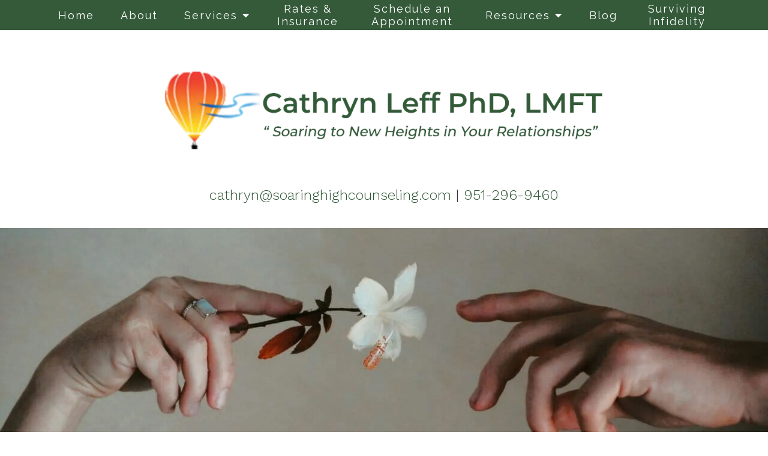

--- FILE ---
content_type: text/html; charset=utf-8
request_url: https://www.google.com/recaptcha/api2/anchor?ar=1&k=6LeMOXcgAAAAAJM7ZPweZxVKi9iaRYQFC8Fl3H3c&co=aHR0cHM6Ly9zb2FyaW5naGlnaGNvdW5zZWxpbmcuY29tOjQ0Mw..&hl=en&v=PoyoqOPhxBO7pBk68S4YbpHZ&size=invisible&anchor-ms=20000&execute-ms=30000&cb=a2kcnxb459gk
body_size: 48727
content:
<!DOCTYPE HTML><html dir="ltr" lang="en"><head><meta http-equiv="Content-Type" content="text/html; charset=UTF-8">
<meta http-equiv="X-UA-Compatible" content="IE=edge">
<title>reCAPTCHA</title>
<style type="text/css">
/* cyrillic-ext */
@font-face {
  font-family: 'Roboto';
  font-style: normal;
  font-weight: 400;
  font-stretch: 100%;
  src: url(//fonts.gstatic.com/s/roboto/v48/KFO7CnqEu92Fr1ME7kSn66aGLdTylUAMa3GUBHMdazTgWw.woff2) format('woff2');
  unicode-range: U+0460-052F, U+1C80-1C8A, U+20B4, U+2DE0-2DFF, U+A640-A69F, U+FE2E-FE2F;
}
/* cyrillic */
@font-face {
  font-family: 'Roboto';
  font-style: normal;
  font-weight: 400;
  font-stretch: 100%;
  src: url(//fonts.gstatic.com/s/roboto/v48/KFO7CnqEu92Fr1ME7kSn66aGLdTylUAMa3iUBHMdazTgWw.woff2) format('woff2');
  unicode-range: U+0301, U+0400-045F, U+0490-0491, U+04B0-04B1, U+2116;
}
/* greek-ext */
@font-face {
  font-family: 'Roboto';
  font-style: normal;
  font-weight: 400;
  font-stretch: 100%;
  src: url(//fonts.gstatic.com/s/roboto/v48/KFO7CnqEu92Fr1ME7kSn66aGLdTylUAMa3CUBHMdazTgWw.woff2) format('woff2');
  unicode-range: U+1F00-1FFF;
}
/* greek */
@font-face {
  font-family: 'Roboto';
  font-style: normal;
  font-weight: 400;
  font-stretch: 100%;
  src: url(//fonts.gstatic.com/s/roboto/v48/KFO7CnqEu92Fr1ME7kSn66aGLdTylUAMa3-UBHMdazTgWw.woff2) format('woff2');
  unicode-range: U+0370-0377, U+037A-037F, U+0384-038A, U+038C, U+038E-03A1, U+03A3-03FF;
}
/* math */
@font-face {
  font-family: 'Roboto';
  font-style: normal;
  font-weight: 400;
  font-stretch: 100%;
  src: url(//fonts.gstatic.com/s/roboto/v48/KFO7CnqEu92Fr1ME7kSn66aGLdTylUAMawCUBHMdazTgWw.woff2) format('woff2');
  unicode-range: U+0302-0303, U+0305, U+0307-0308, U+0310, U+0312, U+0315, U+031A, U+0326-0327, U+032C, U+032F-0330, U+0332-0333, U+0338, U+033A, U+0346, U+034D, U+0391-03A1, U+03A3-03A9, U+03B1-03C9, U+03D1, U+03D5-03D6, U+03F0-03F1, U+03F4-03F5, U+2016-2017, U+2034-2038, U+203C, U+2040, U+2043, U+2047, U+2050, U+2057, U+205F, U+2070-2071, U+2074-208E, U+2090-209C, U+20D0-20DC, U+20E1, U+20E5-20EF, U+2100-2112, U+2114-2115, U+2117-2121, U+2123-214F, U+2190, U+2192, U+2194-21AE, U+21B0-21E5, U+21F1-21F2, U+21F4-2211, U+2213-2214, U+2216-22FF, U+2308-230B, U+2310, U+2319, U+231C-2321, U+2336-237A, U+237C, U+2395, U+239B-23B7, U+23D0, U+23DC-23E1, U+2474-2475, U+25AF, U+25B3, U+25B7, U+25BD, U+25C1, U+25CA, U+25CC, U+25FB, U+266D-266F, U+27C0-27FF, U+2900-2AFF, U+2B0E-2B11, U+2B30-2B4C, U+2BFE, U+3030, U+FF5B, U+FF5D, U+1D400-1D7FF, U+1EE00-1EEFF;
}
/* symbols */
@font-face {
  font-family: 'Roboto';
  font-style: normal;
  font-weight: 400;
  font-stretch: 100%;
  src: url(//fonts.gstatic.com/s/roboto/v48/KFO7CnqEu92Fr1ME7kSn66aGLdTylUAMaxKUBHMdazTgWw.woff2) format('woff2');
  unicode-range: U+0001-000C, U+000E-001F, U+007F-009F, U+20DD-20E0, U+20E2-20E4, U+2150-218F, U+2190, U+2192, U+2194-2199, U+21AF, U+21E6-21F0, U+21F3, U+2218-2219, U+2299, U+22C4-22C6, U+2300-243F, U+2440-244A, U+2460-24FF, U+25A0-27BF, U+2800-28FF, U+2921-2922, U+2981, U+29BF, U+29EB, U+2B00-2BFF, U+4DC0-4DFF, U+FFF9-FFFB, U+10140-1018E, U+10190-1019C, U+101A0, U+101D0-101FD, U+102E0-102FB, U+10E60-10E7E, U+1D2C0-1D2D3, U+1D2E0-1D37F, U+1F000-1F0FF, U+1F100-1F1AD, U+1F1E6-1F1FF, U+1F30D-1F30F, U+1F315, U+1F31C, U+1F31E, U+1F320-1F32C, U+1F336, U+1F378, U+1F37D, U+1F382, U+1F393-1F39F, U+1F3A7-1F3A8, U+1F3AC-1F3AF, U+1F3C2, U+1F3C4-1F3C6, U+1F3CA-1F3CE, U+1F3D4-1F3E0, U+1F3ED, U+1F3F1-1F3F3, U+1F3F5-1F3F7, U+1F408, U+1F415, U+1F41F, U+1F426, U+1F43F, U+1F441-1F442, U+1F444, U+1F446-1F449, U+1F44C-1F44E, U+1F453, U+1F46A, U+1F47D, U+1F4A3, U+1F4B0, U+1F4B3, U+1F4B9, U+1F4BB, U+1F4BF, U+1F4C8-1F4CB, U+1F4D6, U+1F4DA, U+1F4DF, U+1F4E3-1F4E6, U+1F4EA-1F4ED, U+1F4F7, U+1F4F9-1F4FB, U+1F4FD-1F4FE, U+1F503, U+1F507-1F50B, U+1F50D, U+1F512-1F513, U+1F53E-1F54A, U+1F54F-1F5FA, U+1F610, U+1F650-1F67F, U+1F687, U+1F68D, U+1F691, U+1F694, U+1F698, U+1F6AD, U+1F6B2, U+1F6B9-1F6BA, U+1F6BC, U+1F6C6-1F6CF, U+1F6D3-1F6D7, U+1F6E0-1F6EA, U+1F6F0-1F6F3, U+1F6F7-1F6FC, U+1F700-1F7FF, U+1F800-1F80B, U+1F810-1F847, U+1F850-1F859, U+1F860-1F887, U+1F890-1F8AD, U+1F8B0-1F8BB, U+1F8C0-1F8C1, U+1F900-1F90B, U+1F93B, U+1F946, U+1F984, U+1F996, U+1F9E9, U+1FA00-1FA6F, U+1FA70-1FA7C, U+1FA80-1FA89, U+1FA8F-1FAC6, U+1FACE-1FADC, U+1FADF-1FAE9, U+1FAF0-1FAF8, U+1FB00-1FBFF;
}
/* vietnamese */
@font-face {
  font-family: 'Roboto';
  font-style: normal;
  font-weight: 400;
  font-stretch: 100%;
  src: url(//fonts.gstatic.com/s/roboto/v48/KFO7CnqEu92Fr1ME7kSn66aGLdTylUAMa3OUBHMdazTgWw.woff2) format('woff2');
  unicode-range: U+0102-0103, U+0110-0111, U+0128-0129, U+0168-0169, U+01A0-01A1, U+01AF-01B0, U+0300-0301, U+0303-0304, U+0308-0309, U+0323, U+0329, U+1EA0-1EF9, U+20AB;
}
/* latin-ext */
@font-face {
  font-family: 'Roboto';
  font-style: normal;
  font-weight: 400;
  font-stretch: 100%;
  src: url(//fonts.gstatic.com/s/roboto/v48/KFO7CnqEu92Fr1ME7kSn66aGLdTylUAMa3KUBHMdazTgWw.woff2) format('woff2');
  unicode-range: U+0100-02BA, U+02BD-02C5, U+02C7-02CC, U+02CE-02D7, U+02DD-02FF, U+0304, U+0308, U+0329, U+1D00-1DBF, U+1E00-1E9F, U+1EF2-1EFF, U+2020, U+20A0-20AB, U+20AD-20C0, U+2113, U+2C60-2C7F, U+A720-A7FF;
}
/* latin */
@font-face {
  font-family: 'Roboto';
  font-style: normal;
  font-weight: 400;
  font-stretch: 100%;
  src: url(//fonts.gstatic.com/s/roboto/v48/KFO7CnqEu92Fr1ME7kSn66aGLdTylUAMa3yUBHMdazQ.woff2) format('woff2');
  unicode-range: U+0000-00FF, U+0131, U+0152-0153, U+02BB-02BC, U+02C6, U+02DA, U+02DC, U+0304, U+0308, U+0329, U+2000-206F, U+20AC, U+2122, U+2191, U+2193, U+2212, U+2215, U+FEFF, U+FFFD;
}
/* cyrillic-ext */
@font-face {
  font-family: 'Roboto';
  font-style: normal;
  font-weight: 500;
  font-stretch: 100%;
  src: url(//fonts.gstatic.com/s/roboto/v48/KFO7CnqEu92Fr1ME7kSn66aGLdTylUAMa3GUBHMdazTgWw.woff2) format('woff2');
  unicode-range: U+0460-052F, U+1C80-1C8A, U+20B4, U+2DE0-2DFF, U+A640-A69F, U+FE2E-FE2F;
}
/* cyrillic */
@font-face {
  font-family: 'Roboto';
  font-style: normal;
  font-weight: 500;
  font-stretch: 100%;
  src: url(//fonts.gstatic.com/s/roboto/v48/KFO7CnqEu92Fr1ME7kSn66aGLdTylUAMa3iUBHMdazTgWw.woff2) format('woff2');
  unicode-range: U+0301, U+0400-045F, U+0490-0491, U+04B0-04B1, U+2116;
}
/* greek-ext */
@font-face {
  font-family: 'Roboto';
  font-style: normal;
  font-weight: 500;
  font-stretch: 100%;
  src: url(//fonts.gstatic.com/s/roboto/v48/KFO7CnqEu92Fr1ME7kSn66aGLdTylUAMa3CUBHMdazTgWw.woff2) format('woff2');
  unicode-range: U+1F00-1FFF;
}
/* greek */
@font-face {
  font-family: 'Roboto';
  font-style: normal;
  font-weight: 500;
  font-stretch: 100%;
  src: url(//fonts.gstatic.com/s/roboto/v48/KFO7CnqEu92Fr1ME7kSn66aGLdTylUAMa3-UBHMdazTgWw.woff2) format('woff2');
  unicode-range: U+0370-0377, U+037A-037F, U+0384-038A, U+038C, U+038E-03A1, U+03A3-03FF;
}
/* math */
@font-face {
  font-family: 'Roboto';
  font-style: normal;
  font-weight: 500;
  font-stretch: 100%;
  src: url(//fonts.gstatic.com/s/roboto/v48/KFO7CnqEu92Fr1ME7kSn66aGLdTylUAMawCUBHMdazTgWw.woff2) format('woff2');
  unicode-range: U+0302-0303, U+0305, U+0307-0308, U+0310, U+0312, U+0315, U+031A, U+0326-0327, U+032C, U+032F-0330, U+0332-0333, U+0338, U+033A, U+0346, U+034D, U+0391-03A1, U+03A3-03A9, U+03B1-03C9, U+03D1, U+03D5-03D6, U+03F0-03F1, U+03F4-03F5, U+2016-2017, U+2034-2038, U+203C, U+2040, U+2043, U+2047, U+2050, U+2057, U+205F, U+2070-2071, U+2074-208E, U+2090-209C, U+20D0-20DC, U+20E1, U+20E5-20EF, U+2100-2112, U+2114-2115, U+2117-2121, U+2123-214F, U+2190, U+2192, U+2194-21AE, U+21B0-21E5, U+21F1-21F2, U+21F4-2211, U+2213-2214, U+2216-22FF, U+2308-230B, U+2310, U+2319, U+231C-2321, U+2336-237A, U+237C, U+2395, U+239B-23B7, U+23D0, U+23DC-23E1, U+2474-2475, U+25AF, U+25B3, U+25B7, U+25BD, U+25C1, U+25CA, U+25CC, U+25FB, U+266D-266F, U+27C0-27FF, U+2900-2AFF, U+2B0E-2B11, U+2B30-2B4C, U+2BFE, U+3030, U+FF5B, U+FF5D, U+1D400-1D7FF, U+1EE00-1EEFF;
}
/* symbols */
@font-face {
  font-family: 'Roboto';
  font-style: normal;
  font-weight: 500;
  font-stretch: 100%;
  src: url(//fonts.gstatic.com/s/roboto/v48/KFO7CnqEu92Fr1ME7kSn66aGLdTylUAMaxKUBHMdazTgWw.woff2) format('woff2');
  unicode-range: U+0001-000C, U+000E-001F, U+007F-009F, U+20DD-20E0, U+20E2-20E4, U+2150-218F, U+2190, U+2192, U+2194-2199, U+21AF, U+21E6-21F0, U+21F3, U+2218-2219, U+2299, U+22C4-22C6, U+2300-243F, U+2440-244A, U+2460-24FF, U+25A0-27BF, U+2800-28FF, U+2921-2922, U+2981, U+29BF, U+29EB, U+2B00-2BFF, U+4DC0-4DFF, U+FFF9-FFFB, U+10140-1018E, U+10190-1019C, U+101A0, U+101D0-101FD, U+102E0-102FB, U+10E60-10E7E, U+1D2C0-1D2D3, U+1D2E0-1D37F, U+1F000-1F0FF, U+1F100-1F1AD, U+1F1E6-1F1FF, U+1F30D-1F30F, U+1F315, U+1F31C, U+1F31E, U+1F320-1F32C, U+1F336, U+1F378, U+1F37D, U+1F382, U+1F393-1F39F, U+1F3A7-1F3A8, U+1F3AC-1F3AF, U+1F3C2, U+1F3C4-1F3C6, U+1F3CA-1F3CE, U+1F3D4-1F3E0, U+1F3ED, U+1F3F1-1F3F3, U+1F3F5-1F3F7, U+1F408, U+1F415, U+1F41F, U+1F426, U+1F43F, U+1F441-1F442, U+1F444, U+1F446-1F449, U+1F44C-1F44E, U+1F453, U+1F46A, U+1F47D, U+1F4A3, U+1F4B0, U+1F4B3, U+1F4B9, U+1F4BB, U+1F4BF, U+1F4C8-1F4CB, U+1F4D6, U+1F4DA, U+1F4DF, U+1F4E3-1F4E6, U+1F4EA-1F4ED, U+1F4F7, U+1F4F9-1F4FB, U+1F4FD-1F4FE, U+1F503, U+1F507-1F50B, U+1F50D, U+1F512-1F513, U+1F53E-1F54A, U+1F54F-1F5FA, U+1F610, U+1F650-1F67F, U+1F687, U+1F68D, U+1F691, U+1F694, U+1F698, U+1F6AD, U+1F6B2, U+1F6B9-1F6BA, U+1F6BC, U+1F6C6-1F6CF, U+1F6D3-1F6D7, U+1F6E0-1F6EA, U+1F6F0-1F6F3, U+1F6F7-1F6FC, U+1F700-1F7FF, U+1F800-1F80B, U+1F810-1F847, U+1F850-1F859, U+1F860-1F887, U+1F890-1F8AD, U+1F8B0-1F8BB, U+1F8C0-1F8C1, U+1F900-1F90B, U+1F93B, U+1F946, U+1F984, U+1F996, U+1F9E9, U+1FA00-1FA6F, U+1FA70-1FA7C, U+1FA80-1FA89, U+1FA8F-1FAC6, U+1FACE-1FADC, U+1FADF-1FAE9, U+1FAF0-1FAF8, U+1FB00-1FBFF;
}
/* vietnamese */
@font-face {
  font-family: 'Roboto';
  font-style: normal;
  font-weight: 500;
  font-stretch: 100%;
  src: url(//fonts.gstatic.com/s/roboto/v48/KFO7CnqEu92Fr1ME7kSn66aGLdTylUAMa3OUBHMdazTgWw.woff2) format('woff2');
  unicode-range: U+0102-0103, U+0110-0111, U+0128-0129, U+0168-0169, U+01A0-01A1, U+01AF-01B0, U+0300-0301, U+0303-0304, U+0308-0309, U+0323, U+0329, U+1EA0-1EF9, U+20AB;
}
/* latin-ext */
@font-face {
  font-family: 'Roboto';
  font-style: normal;
  font-weight: 500;
  font-stretch: 100%;
  src: url(//fonts.gstatic.com/s/roboto/v48/KFO7CnqEu92Fr1ME7kSn66aGLdTylUAMa3KUBHMdazTgWw.woff2) format('woff2');
  unicode-range: U+0100-02BA, U+02BD-02C5, U+02C7-02CC, U+02CE-02D7, U+02DD-02FF, U+0304, U+0308, U+0329, U+1D00-1DBF, U+1E00-1E9F, U+1EF2-1EFF, U+2020, U+20A0-20AB, U+20AD-20C0, U+2113, U+2C60-2C7F, U+A720-A7FF;
}
/* latin */
@font-face {
  font-family: 'Roboto';
  font-style: normal;
  font-weight: 500;
  font-stretch: 100%;
  src: url(//fonts.gstatic.com/s/roboto/v48/KFO7CnqEu92Fr1ME7kSn66aGLdTylUAMa3yUBHMdazQ.woff2) format('woff2');
  unicode-range: U+0000-00FF, U+0131, U+0152-0153, U+02BB-02BC, U+02C6, U+02DA, U+02DC, U+0304, U+0308, U+0329, U+2000-206F, U+20AC, U+2122, U+2191, U+2193, U+2212, U+2215, U+FEFF, U+FFFD;
}
/* cyrillic-ext */
@font-face {
  font-family: 'Roboto';
  font-style: normal;
  font-weight: 900;
  font-stretch: 100%;
  src: url(//fonts.gstatic.com/s/roboto/v48/KFO7CnqEu92Fr1ME7kSn66aGLdTylUAMa3GUBHMdazTgWw.woff2) format('woff2');
  unicode-range: U+0460-052F, U+1C80-1C8A, U+20B4, U+2DE0-2DFF, U+A640-A69F, U+FE2E-FE2F;
}
/* cyrillic */
@font-face {
  font-family: 'Roboto';
  font-style: normal;
  font-weight: 900;
  font-stretch: 100%;
  src: url(//fonts.gstatic.com/s/roboto/v48/KFO7CnqEu92Fr1ME7kSn66aGLdTylUAMa3iUBHMdazTgWw.woff2) format('woff2');
  unicode-range: U+0301, U+0400-045F, U+0490-0491, U+04B0-04B1, U+2116;
}
/* greek-ext */
@font-face {
  font-family: 'Roboto';
  font-style: normal;
  font-weight: 900;
  font-stretch: 100%;
  src: url(//fonts.gstatic.com/s/roboto/v48/KFO7CnqEu92Fr1ME7kSn66aGLdTylUAMa3CUBHMdazTgWw.woff2) format('woff2');
  unicode-range: U+1F00-1FFF;
}
/* greek */
@font-face {
  font-family: 'Roboto';
  font-style: normal;
  font-weight: 900;
  font-stretch: 100%;
  src: url(//fonts.gstatic.com/s/roboto/v48/KFO7CnqEu92Fr1ME7kSn66aGLdTylUAMa3-UBHMdazTgWw.woff2) format('woff2');
  unicode-range: U+0370-0377, U+037A-037F, U+0384-038A, U+038C, U+038E-03A1, U+03A3-03FF;
}
/* math */
@font-face {
  font-family: 'Roboto';
  font-style: normal;
  font-weight: 900;
  font-stretch: 100%;
  src: url(//fonts.gstatic.com/s/roboto/v48/KFO7CnqEu92Fr1ME7kSn66aGLdTylUAMawCUBHMdazTgWw.woff2) format('woff2');
  unicode-range: U+0302-0303, U+0305, U+0307-0308, U+0310, U+0312, U+0315, U+031A, U+0326-0327, U+032C, U+032F-0330, U+0332-0333, U+0338, U+033A, U+0346, U+034D, U+0391-03A1, U+03A3-03A9, U+03B1-03C9, U+03D1, U+03D5-03D6, U+03F0-03F1, U+03F4-03F5, U+2016-2017, U+2034-2038, U+203C, U+2040, U+2043, U+2047, U+2050, U+2057, U+205F, U+2070-2071, U+2074-208E, U+2090-209C, U+20D0-20DC, U+20E1, U+20E5-20EF, U+2100-2112, U+2114-2115, U+2117-2121, U+2123-214F, U+2190, U+2192, U+2194-21AE, U+21B0-21E5, U+21F1-21F2, U+21F4-2211, U+2213-2214, U+2216-22FF, U+2308-230B, U+2310, U+2319, U+231C-2321, U+2336-237A, U+237C, U+2395, U+239B-23B7, U+23D0, U+23DC-23E1, U+2474-2475, U+25AF, U+25B3, U+25B7, U+25BD, U+25C1, U+25CA, U+25CC, U+25FB, U+266D-266F, U+27C0-27FF, U+2900-2AFF, U+2B0E-2B11, U+2B30-2B4C, U+2BFE, U+3030, U+FF5B, U+FF5D, U+1D400-1D7FF, U+1EE00-1EEFF;
}
/* symbols */
@font-face {
  font-family: 'Roboto';
  font-style: normal;
  font-weight: 900;
  font-stretch: 100%;
  src: url(//fonts.gstatic.com/s/roboto/v48/KFO7CnqEu92Fr1ME7kSn66aGLdTylUAMaxKUBHMdazTgWw.woff2) format('woff2');
  unicode-range: U+0001-000C, U+000E-001F, U+007F-009F, U+20DD-20E0, U+20E2-20E4, U+2150-218F, U+2190, U+2192, U+2194-2199, U+21AF, U+21E6-21F0, U+21F3, U+2218-2219, U+2299, U+22C4-22C6, U+2300-243F, U+2440-244A, U+2460-24FF, U+25A0-27BF, U+2800-28FF, U+2921-2922, U+2981, U+29BF, U+29EB, U+2B00-2BFF, U+4DC0-4DFF, U+FFF9-FFFB, U+10140-1018E, U+10190-1019C, U+101A0, U+101D0-101FD, U+102E0-102FB, U+10E60-10E7E, U+1D2C0-1D2D3, U+1D2E0-1D37F, U+1F000-1F0FF, U+1F100-1F1AD, U+1F1E6-1F1FF, U+1F30D-1F30F, U+1F315, U+1F31C, U+1F31E, U+1F320-1F32C, U+1F336, U+1F378, U+1F37D, U+1F382, U+1F393-1F39F, U+1F3A7-1F3A8, U+1F3AC-1F3AF, U+1F3C2, U+1F3C4-1F3C6, U+1F3CA-1F3CE, U+1F3D4-1F3E0, U+1F3ED, U+1F3F1-1F3F3, U+1F3F5-1F3F7, U+1F408, U+1F415, U+1F41F, U+1F426, U+1F43F, U+1F441-1F442, U+1F444, U+1F446-1F449, U+1F44C-1F44E, U+1F453, U+1F46A, U+1F47D, U+1F4A3, U+1F4B0, U+1F4B3, U+1F4B9, U+1F4BB, U+1F4BF, U+1F4C8-1F4CB, U+1F4D6, U+1F4DA, U+1F4DF, U+1F4E3-1F4E6, U+1F4EA-1F4ED, U+1F4F7, U+1F4F9-1F4FB, U+1F4FD-1F4FE, U+1F503, U+1F507-1F50B, U+1F50D, U+1F512-1F513, U+1F53E-1F54A, U+1F54F-1F5FA, U+1F610, U+1F650-1F67F, U+1F687, U+1F68D, U+1F691, U+1F694, U+1F698, U+1F6AD, U+1F6B2, U+1F6B9-1F6BA, U+1F6BC, U+1F6C6-1F6CF, U+1F6D3-1F6D7, U+1F6E0-1F6EA, U+1F6F0-1F6F3, U+1F6F7-1F6FC, U+1F700-1F7FF, U+1F800-1F80B, U+1F810-1F847, U+1F850-1F859, U+1F860-1F887, U+1F890-1F8AD, U+1F8B0-1F8BB, U+1F8C0-1F8C1, U+1F900-1F90B, U+1F93B, U+1F946, U+1F984, U+1F996, U+1F9E9, U+1FA00-1FA6F, U+1FA70-1FA7C, U+1FA80-1FA89, U+1FA8F-1FAC6, U+1FACE-1FADC, U+1FADF-1FAE9, U+1FAF0-1FAF8, U+1FB00-1FBFF;
}
/* vietnamese */
@font-face {
  font-family: 'Roboto';
  font-style: normal;
  font-weight: 900;
  font-stretch: 100%;
  src: url(//fonts.gstatic.com/s/roboto/v48/KFO7CnqEu92Fr1ME7kSn66aGLdTylUAMa3OUBHMdazTgWw.woff2) format('woff2');
  unicode-range: U+0102-0103, U+0110-0111, U+0128-0129, U+0168-0169, U+01A0-01A1, U+01AF-01B0, U+0300-0301, U+0303-0304, U+0308-0309, U+0323, U+0329, U+1EA0-1EF9, U+20AB;
}
/* latin-ext */
@font-face {
  font-family: 'Roboto';
  font-style: normal;
  font-weight: 900;
  font-stretch: 100%;
  src: url(//fonts.gstatic.com/s/roboto/v48/KFO7CnqEu92Fr1ME7kSn66aGLdTylUAMa3KUBHMdazTgWw.woff2) format('woff2');
  unicode-range: U+0100-02BA, U+02BD-02C5, U+02C7-02CC, U+02CE-02D7, U+02DD-02FF, U+0304, U+0308, U+0329, U+1D00-1DBF, U+1E00-1E9F, U+1EF2-1EFF, U+2020, U+20A0-20AB, U+20AD-20C0, U+2113, U+2C60-2C7F, U+A720-A7FF;
}
/* latin */
@font-face {
  font-family: 'Roboto';
  font-style: normal;
  font-weight: 900;
  font-stretch: 100%;
  src: url(//fonts.gstatic.com/s/roboto/v48/KFO7CnqEu92Fr1ME7kSn66aGLdTylUAMa3yUBHMdazQ.woff2) format('woff2');
  unicode-range: U+0000-00FF, U+0131, U+0152-0153, U+02BB-02BC, U+02C6, U+02DA, U+02DC, U+0304, U+0308, U+0329, U+2000-206F, U+20AC, U+2122, U+2191, U+2193, U+2212, U+2215, U+FEFF, U+FFFD;
}

</style>
<link rel="stylesheet" type="text/css" href="https://www.gstatic.com/recaptcha/releases/PoyoqOPhxBO7pBk68S4YbpHZ/styles__ltr.css">
<script nonce="Eb4MppBmeXK4IykKm_NaVA" type="text/javascript">window['__recaptcha_api'] = 'https://www.google.com/recaptcha/api2/';</script>
<script type="text/javascript" src="https://www.gstatic.com/recaptcha/releases/PoyoqOPhxBO7pBk68S4YbpHZ/recaptcha__en.js" nonce="Eb4MppBmeXK4IykKm_NaVA">
      
    </script></head>
<body><div id="rc-anchor-alert" class="rc-anchor-alert"></div>
<input type="hidden" id="recaptcha-token" value="[base64]">
<script type="text/javascript" nonce="Eb4MppBmeXK4IykKm_NaVA">
      recaptcha.anchor.Main.init("[\x22ainput\x22,[\x22bgdata\x22,\x22\x22,\[base64]/[base64]/[base64]/ZyhXLGgpOnEoW04sMjEsbF0sVywwKSxoKSxmYWxzZSxmYWxzZSl9Y2F0Y2goayl7RygzNTgsVyk/[base64]/[base64]/[base64]/[base64]/[base64]/[base64]/[base64]/bmV3IEJbT10oRFswXSk6dz09Mj9uZXcgQltPXShEWzBdLERbMV0pOnc9PTM/bmV3IEJbT10oRFswXSxEWzFdLERbMl0pOnc9PTQ/[base64]/[base64]/[base64]/[base64]/[base64]\\u003d\x22,\[base64]\\u003d\x22,\[base64]/Cp8OSdWYVwpfCkBbDijwdS8KhQ099WCUQDsKAZUdpPsOFIMO5SlzDj8OreWHDmMK5wpRNdXXCh8K8wrjDkE/Dt23Dh3ZOw7fCncK6MsOKU8KYYU3DkMORfsOHwqjCnArCqRFuwqLCvsKow5XChWPDjQfDhsOQKMKcBUJhN8KPw4XDr8KkwoU5w6XDi8OidsO0w6Bwwow6cT/DhcKjw7whXwt9woJSCgjCqy7ChxfChBluw4ANXsKnwqPDohp3wot0OVvDhTrCl8KDN1Fzw4AnVMKhwokkRMKRw6sCB13Cj1rDvBBBwqfDqMKow4wiw4d9DxXDrMOTw6XDiRM4woHCkD/DkcOjMGdSw65fMsOAw6djFMOCWsKrRsKvwo/Cg8K5wr0zLsKQw7sFIwXCmy0NJHvDhBdVa8KhDsOyNiUfw4hXwoTDhMOBS8OTw6jDjcOEUsOvb8O8fcKBwqnDmFfDiAYNYRE8wpvCuMKhNcKvw6/Cv8K3NmklVVN6KsOYQ1nDosOuJGrCp3Qna8K8wqjDqMOWw5pRdcKeN8KCwoUvw7Ijaw/[base64]/Dk8KRwqRdP0bDg35Zw51Uw4LDs1sBw6IHa1VOV1PClyA3BcKTJMKCw7hqQ8OWw5XCgMOIwrcDIwbCmcK4w4rDncK/c8K4CylwLmMDwpAZw7cVw6ViwrzCuiXCvMKfw7sGwqZ0P8O5Kw3ClTdMwrrCpcO8wo3CgR/Ct0UQfMKnYMKML8Ozd8KRJmXCngchAys+RmbDjhtgwqbCjsOke8KTw6oAXsO8NsKpBsKNTlhhayRPDgXDsHI3wq5pw6vDjHFqf8Kcw5fDpcOBE8Kmw4xBDnUXOcOBwrvChBrDmCDClMOmWWdRwqotwqJ3ecKWTi7ChsOqw5rCgSXCiURkw4fDnW3DlSrCpiFRwr/DusOMwrkIw44becKGCmTCq8KOIcO/wo3DpzMewp/DrsKVJSkSa8O/JGgqdMOda0/DpsOKw7DDml5jCjwBw4LCqsOpw6I/wpjDqG/ChXNJw6PCpiRgwpUKYBMRYH3CncK/w6nCp8Kaw60xE3/[base64]/OsKLwodaCcKEw44KwpvCq8O1akE2JsOWEMKvw53Dr0E4w5IRwrvCsWHCnnRqT8KawqQ/wp5zN1jDv8K/dUTDukljX8KDNFDDpH3DsVnDkQUIFMKnL8KNw5fDhMK4w4/DjsOxQMOVw4XCjB7DoXvCjXZiwqxgw6Z/wrJXLcKsw6nDtsOIHcKQwo7Cin/DisKCLcOewozClMKqw67Cn8KUw7h0wq0rw5FidSrCmDzChHQUV8KyUsKbZ8O7w6nDnB1tw4BNbjTCpDI6w6QQJgXDgMKqwqDDqcKywoPDtTVvw5/CucO3IsOGw7lOw4oaE8KFw7paFsKLwq7Di3TCncKww5HCtDIYFcK5wr1kPhzDn8KVIWLDisO/[base64]/Dl8O3UMKEXQnDoMKJUsKaw6gKcjAgDGR0aMOif1jDq8OENsKqw57CrsK3HMKFw5c5w5XCgMKWwpYiw5YLYMOuOgdow5xNQ8O0w4tSwoILwoXDhsKBwpfCsjPCmcKsU8K8GV9AX2VYb8OJaMODw5pgw4/DusKowqTCkMKiw63CsVN6dxM9OipweAA+w6zCj8KJUMOEWyXCoFjDiMOYw6/[base64]/CpMKvbcKpZFo7PBjDtMKDF03DoVEGw5vCoHZHw5gcMWFMUwB5wrjDucKqIgAowo/Dkm5Fw5cjwpnCj8OZJxHDkMKywq7Cu2/DihBmw6nClMOZKMKSwpnCj8O2w4Few5h+I8OfB8KiBsOTwqPCscKHw6bCg2rCjyvDrsOXfsK7w5bCisKdUsO/wqIDHSXClR3CnXJ6wrfCuQlvwprDssKXNMO5UcO2HirDo2rCuMOjNcOJwqFzw5TCpMKJwo/Ctg0qGMKRLFDCvCnCmgHDmTfDl218w7Q/NcOuwo/Dn8K6wrdpQG/Ck1UCH0HDicOuUcK3VBYdw7UkX8OudcO2wp7CmMOdVS/DpMKRwprCrxthwqPCqsO9E8OaScO/EDjDtsKtY8ObQRUNw78Iwr7CsMO/[base64]/wprCkn1XOsKZwoTCl8OSw54FwpTDoBbCjEQBDk1jUFHDrcKnw6VrZ2kZw5/Du8Kew6bCgGTCnMOWR3Edwq7Dh0cBRsKywr/DlcO/cMK8KcOBwoHDtXtGBlHDoUbDrsOfwp7DvV3DlsOtHCfCqsKsw7sIe0/Cv0fDqS/[base64]/DiMOCwoMOw7Q2w7XDsWXDgmRpSMKHIFEQXB3CksOHUEDCvsO9wqjCvyl7LQbCssOzwrEResOawrFawopoA8KxWjAabcOIw59tHGZIwqhvXsKpwqd3wos/V8KvYwzDrcKaw6NAw6XDjcOvLsKKw7cVDcKWFEDDg3jDlHbCgVAuw78/dlRJFi7ChQoSOcOmwrtCw5TCpMO/[base64]/[base64]/[base64]/CvsKBP8OMw4vCgCLCosOWw6cHZMO2Pl1owrnCosOyw5fDmwXDgH9Yw7DDu1IDw5lFw6fClsOnOxDClcO8w5xQw4bClmsbVk7CmnXDlcKIw7XCp8KeJ8K6w6JLK8OMw6rCicO1RAnClw3Cs2h0wrTDnQ/DpcKYBDFZGmTCisKYZMKKeiDCvijCvcOiwrcww7jDsFbDozVAw6PCpDrCpRjDj8KQY8K/wpHCgVJSAjLDn08+XsOVRsOPRnp2A2fDjBcdb3vCoAU6w7ZewrvCtsKwR8OOwoHDlMOnwpHDoX4vKMO1GzbCglk2w4PChcKhUHsuTsK8wpMFw4AoCC/Do8O3c8KbT0zCj1/Du8OLw5lLakcBVQ5fw6d6w7tuwqHDgcOcw7PCjxvCqlxlbMKGwoIKNh7CoMOOwq5IDAl+wrtKXMKHcRTCn1Q3w4HDmibCk04LWkEDHjzDgC8DwrnDscK4MUwjM8KewplmfMKUw5LCj1A1HEA2cMO3McKwwrXDpsKUwroywqjCnxPDhMKxwoZ/[base64]/wq3Cm19Hw5nCqW7Cn8K2XsKrCcOhwrcVLsKQJMKWw5UMbsOrw6LDlcKaXGM8w5AjBMKXwqoaw7ZYwqvCjDvCn3vDusKZwpnCocOUwp/DnynChMOKwq3CssOpccKkV3AZFXdpKHbDsF0rw4PCmnLCqsOnSRJJVMK7VC3DkTHDin/DrsOna8KieSDCtMK6Oz3ChcOGK8ORbFzClFjDoiDDsRBmUsKYwqpnw67DgsK5w5/[base64]/CgcO2wpIOw6vCtMKsBVfCshECN8OMwqVBw6Uzw7djwo3DvcKTaFXDpMKgwrfCsE7Dk8KXbMOAwolFw7XDiHTChsKVBcK9ZmZeNsK6wq3DmGhsQsK7Q8OpwoFgF8OwH0sdLMO1fcODw6XCgBF6H30+w7bDgcKuT1/CjcKLw6TDlBHCs2XCki/Ctj0/woDCtcKNwoXDnCgTOVRfwo9FecKvwroGwpXDpCDDrizDqFFLfjTCvcKjw6TDnMOvWAzDqWPCgyDDp3PClcOtU8O/[base64]/[base64]/Dl3weWMKSRsOnM8K8w5Aowpw0wqnCm8Ozw6DCigAjZVvCucKOw78IwqVzAHzDg0DDnMOHK1vDgMK7wpXDvcKhwrTDrk0vTmpAw4B/wo7Ci8KQwqUJS8OlwpbCkVwowpzCtwbDr2TCisO4w7IFwrx6U0xKw7U0CsK3w4EOQ3vDszLDvVslw61jwo8+DXvDuAfDh8K+wp56NMOJwrDCuMO8IA0rw7xLMjM/w6YUHcKqw5B6wo4gwpx4TcKKCMKiwqNGDxEUDEnDsGF2PV/Cq8KYUsOoYsOCFcKbWF0Mw4BAbwvDjy/ClsOBwr7ClcOawrlhYV3Cq8KldU/DuzJWG2VXI8KMFcKaZcK6w7HCrz3DgMOhw7bDlHswSw9/w6DCq8KyK8OGbcK6wp4fwqXClsKtVMKBwqBjwqfDkRdYMgJmw7vDjmsoDcOVwrIRwpLDrMKgZC92OcKxNQXCh1jCtsOHE8KYHDPDu8OJwqLDpkHCq8KzRi8hwrFXfgDDn1cUwr1YC8Kzwo1EJ8O8WTHCu09qwoYiw6LDpFhWwosNIMOLRArCsyvCli12OmEPwr93wp/DikQ+wpcew5ZMRHbCssKWOMKQwqHCvldxVVpcOSHDjMOow4DDl8Kiw6JqSMOcUTJWwr7DrFJcw4fDgcO4SgzDm8OpwpUwcQbCi0ZVw7Yjw4HCmVptR8O3YUlsw7QBDMKOwq8bwoV9U8OFNcOUw5FlES/[base64]/DpsKmwp/DnMONwp3Cs8KXw5Fuwodzw5LDilJvwoDDq1NAw7zDtsKGwohLw5zDizQzwq3CiU/CscKQwoIpwowbRcOTLC96w5jCnU7Ck0/[base64]/wrsMBcOOw5V3wqfDqcO/[base64]/Dt0LCvcOCw67DtsOXwpkiwpBOMsOzwroLw4h4RMOFwpg2fsKOw4llWsKfwo1Ow5lrw5LCvCbCqQ/CmzTDrsOEMMKaw451w6jDs8OmLMOALxYyIcKEdytxU8OENsKbSMOxbcKGwpzDqGnDvMKjw7LCvQbDrg5nciLCqCtOw7Rqw7A6woLCiDHDkhDDvcK3T8OpwqpWw77DsMK4w5vDpmRbXsKuPsK+w4PCncO8KRlnJ17ClyoAwovDvDlSw7jCoW/CsEtXw7AxFErCjsO0wp8lw7LDr0k5BsKuKMKyNMKwWThdN8KLfsOXw4pteFjDj2fCpcKWRWhkYwFGwqUbDMK2w4NJw4vCp1JBw6TDtCzDocORw4vDqT7DkgvDlDx/wp3DtGwtW8KJFVzCkSfDiMKKw4EjBjVOw6sWK8OVasKjLEwwHxTCtkLCgsKkJsOsJcOXWFHCtMK1YsO/dmvCvTDCt8KVAcOpwrzDnRkLRxorwrzDmsKfw4jDtMOmw67Cn8K0Q3xtw4LDhl7Dl8OJwp43TDjCjcOKTGdPw67DucKBw6oPw5PCjA8Mw70NwpVqRRnDpCADw77DuMOzDcOgw6hlOUlEJBzDoMKOE1fDscOqEExVwrTChlZzw6HDgsOlbMOOw7/Cg8O0d0gANMOHw6AvQ8Opd186PcO5wqXChsORwrfDsMKVL8Kywr4lG8KAwoDCtB/DqsO2eGbDhQEUwpN9wrzCqsOBwqJ+Wm7DtMOdVjdVP3BJw4fDhmtDw5DCssODdsOmCm5Zw4AHBcKZw4zCk8O0wp/Dv8OpSXhbHAphKHxIwrzDjQRJfsO4w4UIwpRaOcKBNsKfO8Kvw5zDn8KqD8OXwr3Cp8Oqw4pOw4o3wq5uXsKMTT1sw6TDhcO4wrPCg8Okw5zDoH/CjUjDncKPwp1fwovCtcKBacO5wp5bdsKAw5/DpytlJcKIw7pxw4UJwq/CoMKSwo9hSMKnUMKLw5zDpHrChzTDjHZ2GBYEBi/CksKoAMKpNTtBaRPDinciK2c5wr5lV0zCtTIyHl/CmDR7woRrwqF/OMOOUMOawpfDu8O8RsK7wrMNHnUFRcK+w6TCrMOCwqoew6x+w63Cs8O1b8K/w4dfEMK6w78Yw7vCo8KBw7ZGGsKJDsO+XMO7wph1wqtsw415w4zCk287w63CocKfw597K8ODFD/DtMKLCgnDkQfCiMK/[base64]/DikBHwr7CvGnDtMOFw7MuQcOQwqN4Y8K/YcKOw6QWw4HDkcKABzzCoMK6w5nDi8O3wo3CucKHfz06w74idW7DscK4w6XCm8Osw5fCpsOTwrjCniHDrhxPwq7DlMKCH1sHXXvDhy5bwojCvMK1wovDrELCmMK0w5Vcw4HCiMK2w65DU8Oswr3Cjy3DuA3DjmRacSvClGgbUyM7wplBN8OqfAMDZi3DtMO/[base64]/CplbDtMOZHMO7KcKUN8KWw6bCmsK5w4fCuTLCtyAANU4xW1DDnsKZSsO9NMKtJ8K/wpc6P2JaCXrChALCoHVTwoTDvSBBYcKTwpHDlMKpw4xjw580wp3DjcOFw6fCkMKWAcK7w6nDvMOswqw9VD7CvMK4w5PCmsKBMnbCpsKAwr7DhsKGfgbDhQF4w7R8PMKhwqLDpiNew5UTc8OKSlB0b0xgwoTDukNzA8OWYMK4J3NidmVWLMOjw6/[base64]/DlcKYPCLDm0opw4jDgS9lcjHDisO+wpkuw6jDtj5CCcK3w6o1wrXDu8KEw4fDuXgUw6PCt8K/w6Zfw6RfDsOKw4/CtMK6EMO4OMKWwrrCiMKWw7Fpw5rCqMKhw7dTesKse8KldsOlw6zCjh3CvcO/d3rDmmzCtEkIwonCk8KzUcOYwrgzwqEkEgUhwrYkVsKEwpEtZmIXw5tzwqDDiUTDjMKZKj1Bw5LCqRQ1AsKqwq7CqcOCw77CuiPDi8Kxb2tcwrvDmzNlBsO6w5lGwovClcKvwr5Aw4oywpvCjXwQXyXCjsOEOCRyw7DCqsKcKTVEwpDCj3nCqwsOKU/CiHIkZzHCrXTCjhxpBSnCvsK9w63CkzbDu3I2KcOTw7EeWsO5wqcsw6HCnsO+ci13wr/DvWvCsEnCl27Ckw8MYcOlMMOXwp8iw4DDmAhVw7fCncKsw67DrTLDpA0TODLCtMKlw4gWCx5WCcOWwrvDogXClhpjVz/CqsKIw7DCgsO+aMOyw5PDjC8Xw7sbJVMgfmPCkcKxLsKnwqRbwrfCuAXDhiPDsE5RV8K+a096dnJ3dcKnC8Ozwo3Cpg/Cm8OVw6tjwozCgQ/DlMONBMOHJcOzc2lNcH8dw483b2fCk8KwVlgTw6nDtDhje8OqO2nDsxbDgkUGCMOKOQfDssOGwobCnF0NwqPDtxI2H8OvJHsBUkfCi8KywpNiRh/Dn8OdwonCncK9w5gLwojDpcODw6nCiXzDtcK+w53DiS7Cs8KUw6/DusOVF0nDt8KBMsOFwpM5GMKwBcONI8KNPXUIwrI6TMKrEWzCn0TDjiDCrsO4ZU7Cm3jCtsKZwpbDoU7Cq8OTwpsobX4LwqBTw684wpLDhsOCTMK/[base64]/w5FpRgRaTsOKwpAOZMKhL8KbwrlGw5ZYNCXCmgl6woLCncOqbDsYwqUywr8uF8KMw5fCiyrDgcOmZMK5wpzCuBQpHjfClMK1woTDuFfDvVEUw68VJUPCiMOtwqoceMKtHMKbDwR+w7PCgwcgw4BoIUTDk8KTXU1Kw6x/w77ClcOhwpk7wpzCpMOqSMKCw7ZVZDxrSghUNcKADsOLwrJDwpMuw64Tf8OPSXVqVT5Fw4LCsBDCr8OTLhAubEstwo3Crm9JR1BvLT/[base64]/w6wHCsK9w7bDvx7CmcKRM0vDtWjCsyTDr0nDs8Oqw7JMw4bChzTCv3dKwrIdw7JOLMODVsOew7Z8wopbwp3CqALDmEEVw4HDuQfCmHDDkzAOwrzDksK+w5p/[base64]/JRjCl1pRHULDusKLOMObwohjw4x3LXAnwozCvcK2LMK7wqhiwovCgsKaWsOBfAIkw7EHYsKkw7PCj1TCicK/d8OqfifCpVMsd8KXwrsHwqDDgsOiKAlECSQfwrxnwrQpTcK1w6o1wrDDoGJxwobClmJEwo7Cjw5DesOSw4TDiMKLw4vDoD11K1vCncOKdgxPWsKbKD/DkV/Do8OiaFTCqjcnC3HDlRrClsO1wpDDncO/LkjDlAhKwpXDtwcpwqjCosKHwpV6w6bDkBBVfzbDjsOiw49XIcOFwrDDonTDp8O6fjDCtQ9Fw7/[base64]/DhGbCqhZvwrzChMKzwpc6M8KrFiLCrcOgNMOSaHTCql/CpMOPUSZNFzjDhcOqQkHChsOqwp3DnRbCjhjDgMKAwpV1JztIJsKcdRZ6w6UjwrhPCsKNwrtsD2DDu8Oww7vDscKQW8Olwp4LfBPClkvCjcO/F8Opw5LChcO9wpjCoMO7w6jCk1Jrw4kyYFHDhB1MVzLDlirCisO7w6bDpXdUwpRwwoxfwqhIVsKba8OnHCXDuMKPw4JmLxhkecOfCgQlBcK+wqVbT8OSBMOVe8KWaQbChE4iN8ORw4tNwoDDiMKewqnDlcKRZXEvw6xlP8Otw7/Dm8OAK8KYIsKVw70hw6VowofCvnXCv8KpV0Y0d2XDiVXClyoCV2c5en7DiRjDjwrDjMOGVC9YVcKPwpTCuHTDhg/Cv8Kyw6/CgcKZwpoWwoErMjDCqgPCqRTDglXDn1zCvcKGHcOmWcKMwoLDtWkpbl/[base64]/CqUMLwqYKwqTCglfDsiYQw6thwpzCmF7CqsKDZMKowqHClAh/[base64]/[base64]/Dtyl1dsOhw5Q+Jn4qwq7DvsOPL8KWJzskcCTDisKXw5pLw53DmnTCr0bCg0HDm0l0wq7DgMOvw64KA8OGw73Ci8K0w5cte8KewonCu8KcZMORZMOvw5NMBzhGw5PDo37DuMOURcORw6AFwoN7PsOCLcOGwoIkwp8Zaw/Cuzgrw4vDjTE1wqZbGRvCjcOOw5fDvnnCgAJHWMO7eyTCrMOjwqHCjsO7w57DskEkYMKvwqg2LVbCk8KUw4Ulajlyw5/DjsKMScKQw4UANw3Cr8Osw7oiw7ZSF8Kiw7DDr8OHwrfDjsOlZWXCo3hZS3/DrmNpYyo3fMONw5AFbcKYScKea8Orw4YGbMK6wqMxBcK/ccKDIAIsw5DCnMKVRcOTaxUPaMOvYcOTwqLCsyoEUig2w49Qwo/CucK5w4w/H8OEA8Ofwr0cw7bCq8O4wopWa8ORQMOhAE/CosK2wq07w7B9FEt9Y8K5wqsQw5oNwrcicMKJwr0wwrQBH8OJOsOBw401wpLCjU3Cr8K7w5DDksOsNgkRLsKuSxHCv8OpwoI0woTCm8ONHcKLwoPCqMOjwqYpYMKDw6B/XzHCjWwAJsK8w47DgcOsw5UxAWTDoifCiMKZblHCkzRPGcKuZmDDkMKGcMOSGcO+wrd5J8Opw5PCl8KNwofDijRpFiXDlxgJw7Zlw7cHYMKew6DCocK4w7xjw7rCpz9ew6HCocKJw6nDr25QwqJnwrVrB8KNw4/CtwLCiX3Cg8KcV8KcwobDvcKDMcO+wqPCisObwp4kwqNQWkrCrcKyECdSwq/CsMOUwpvDhMKWwoITwoXDnsOYw7grw7vCscOzwpfDrcOrNDU0TTfDp8OiAcKeVB/DqBsZHXXCjAdCw7PCsxfCj8OkwoADwp0fXmghfMKpw7YKAUdywo/CpCwHw5zDhMOLUhprwroVw7jDlMOzGsOMw4XDlU0Hw6jCmsObBGjCkMKUw6rCvDgjFk9Sw7BpFsKOdnzCpSjDgsKLAsKhWsOIwojDiCPCs8OdLsKuwrzDnMKUCsOAwpNxw5rDog55WMO3wrFBHDbCunvDocKtwrfDrcOZw4dtwqDCvUB/GsOmw7FRwqk8w5Erw73Cm8K0dsKowpfDo8O+dWxsEBzDn0kUD8Kyw7dSK0UrV37DhmHDrsK5w4wkH8KPw5QpOcOGw5DDt8OYQMKiw6Y3wo0vw6/DtHzCqCvDgMKre8K9cMKLwqjDkk1lQl0VworChMO7fMOdwqsDM8KgRjHCmMKNw4jCiR7Co8KAw6bCicO2P8O7XztXZcKvGx4Cwopew7/DjBJPwqBzw7IBbgTDq8Kjw4AkTMKXwo7CvHwMdcO7wrPDmSbCh3Akw5k5w48JV8KhDnkrwpnDuMKVHHxMw7Maw5XDhg5vw4HClQkeei/[base64]/MMOswrjDpQYVw7I+w4dNw45FwprDhAHDp3DClChzw6bCmcObwqXDrn/CrsK/w5nDo0vDlz7CgjvDkMOjd0bDjD7DgsO0wo/Ct8KRHMKPT8KDIMOTGcOyw6DCocO0wpjCkAQBHz4eZjJkTMKpPsOzw5zDq8O9wqtrwo3DiTQ/BsK/TQpresOCdmpvw7oUwo0mb8KiYsO+V8KRZMOHMcKYw70xaFnDk8Omw5whQcKPw5BYw7nCrCLCscOvw4DDjsKzw7LDvcKyw4sGwo1+Q8OcwqFdeCPDr8O/JsKrwpNVwqDCulPDk8KzwpPDqX/CqcKUTUolw6nDpUwGXx8ORxF2LRcew5XDn11IBsO/ccK0CzkSbsKbw7/Dt2hKb3XDlwdcHV4uECLDg3nDlRPDlgTCu8KiDsOEScKFDMKuJMK2akccPz1TYsK0Nl0Gw6rCs8OzYMKfwoNfwqggw5PDjsK2wrEcw43CvUTCssO/dMKiwpgmIBQAMj/DvBYHBhzDuArCvGkuwq4/[base64]/ClMKbw64/TDBhXUstQVJxS8OZfRkpw459w6zCu8OVwqJhOENCw6A/[base64]/Ct8Ocw5h6w4xpwqcfwpbDgsOpZ8KFw7zCn8Krw6J7XjnDlsKPw6HDtsKhEiAbw53CsMK/SgLCssOBwq7Dm8OLw5XDscO+w6Maw6jCocKsRcK3esOQJ1DDsk/Cr8O8HBLCoMORwpPDgcOCOWo5F1QAw51LwptXw65awpYRJGbCkmPCiznDg1BybMKIGTY9w5J2wrPDnm/CmcO2wpM7SsKTRH/[base64]/DgTwzRsO3SMO/w4Uvwr/CoMOCF8OQw4fDtGHDvBnCu07DoEbDssOSJnPCniQyDlLCoMOFwpjCpsKDwoHClsO4wq7DvgEaRCZtw5bDuR9sFGwUawYsA8O4w7HCkiEVw6jDpDtRw4cEdMOJQ8OXwqvClcKkQA/DhcOgP3JDw4rDp8OFRn4Aw6dWLsO8wo/[base64]/w7EDwqB5w4MgwrXCmMKGQDjDqcOQa0HCnGvDiAjDmsKCwrTCgMOCCsK1eMO4w4NzE8OZIMK4w6MXYWbDgU/Ds8Oaw43DpnYSZMKpw6s+ZyETXR8/w7/[base64]/CCbCrjArdsOsE2XDrDAVBsOiH8ObbMKofzM8Wkw1w6TDnWw0wosVc8OCw4vCncKww6ZOw6thwojCuMOHBMO6w4xxchHDr8OqJsOGwr46w6s3w4fDgcOrwoEzwrTDqcKOw6J3w6rDuMKwwpbDl8KMw7tFJE3DlcOKWMODwpHDqmFGwq7DpVd4w40hw5w/[base64]/[base64]/DjsOHw4zDtXfDhsOJw7kiWQHDiQpyJlzDtMKTK08vw5nCgMKPD0c1fsOybCvChsOVSTrDtcO6w6lFPzpAFMOOYMKYKBw0KkjDkiPCryRBwpjDl8Kfw6kfCwfCi05FIsKZw53DrmjConjCtMKicMKxwr8mNMKwJVgJw7p9LsObNABCwq/ColowIztrw5/DoREQwqQHwr4Fan1RdcKHw7E+w7A3bsOww55bKcK7OsKRDlTDhsOsbyN2w4fCssK+eFo4bgHDlcOcwqlWJTBmw6cMwobCncKDMcOyw7YQw4jDiVvDgcKqwpLDusOcYsOsdsOGw6/Cn8KJScK9b8KIwqrDuz/DokTCtkJKGCLDp8OYwrHDsTTCtMKJwrFcw7bCtEsBw5/Doho+ZsKIYn3DtxnDkhzDiyTCt8Kiw7dkbcK2YsKiPcKBO8O9wqnCp8K5w6tKw7RVw4BoUEDDmkLDhsKPf8O2w5cTw6bDjQ/DicObPCtqH8OOLcOvIzPCvcKcaH4ZacKmwpZNT1PDkgYUw5ogc8OtIWwrwpzDtHPDjMKmwq50P8O/wpPCvk9Iw7tiWMOeNjzClkvDun4KayPCt8Ofw6TDmSUMfT4hPsKLw6YawrRdw7vDmWooex7CjAfCqMK1RiLDj8O3wpMCw60iw5YbwoZEYsK7a0ldb8O5w7DCsnEvw67DrcOrwrRpfcKMBsKTw4QTwrjDkAvCmsK0woTCqsO2wqpRw7fDgsKuaSBww5/[base64]/CrnYkecOdw6M1wplZwpNzXlLCq8OIeFIyM8K9f2Rswo4hE2jCrcKowq45R8OxwpAlwqvDr8Ksw64bw5bChR7DlsOYwpMsw6DDlMK/w5ZswrQkeMK+BMKeUBxewrzDmcONw7bDtxTDvjg1wozDukwWFMKLLW42w70BwroTOUPDuC10w6ZEwrHCoMKCwoTClVleM8Oiwq7DusOfNcOKMMKqw7MOwqTDv8OMf8O1PsKzRMKULSXCnwgXw53DlsKDwqXDnxTCv8Kjw5FzKi/[base64]/[base64]/Ct0vCoVPDusO6E8Olw6zDrB/CisKfRU/DoSpvw5QbZsKnwq/DtcKYA8Owwo3CjcKVI1vCuUnCkC/CulXCqiEPw4YkacOeWsKCw6QxZMKQwpXCkcO9w4Y7Hg/DocKdGRFlF8O6OMOlWi/[base64]/[base64]/wofChsOQwplJKcKiXB8jJmRwKsOuccKUZcO6ZSPCjyvDmsOzw4EYRynDq8OOw5TDoiEBV8OBwr9tw69Kwq0pwoPCjT8qcjnDmnTDqcKbWsOew5srwpHDnMOpw4/DicOTJCBPZm7ClEENwpPCuBwcAsKmEMKrw4PChMO0wp/DucOCwpw/RsKyw6HCvcKLAcK3w6QJXsKFw4rCk8OWesOEGC3CvT3DjMO+w61te1klWMKew4bCsMKewrJRwqdUw7cyw6tCwoQLw4oJB8K/[base64]/eUrCusKvNBzDk8Ktwo4+w6fDlMOYFGnDqm0uwonChhFhb2gAccK8QMKFHmZow6XCtSddw5LDnShYDsOOdAPDocK5wrs2wp4Iwp8Vw4zCi8KnwpLDi07CuXAnwqxtasOJEDfDscOObMOnLzbDqj8ww4vCikrCo8O1w47CsH1iRQDCs8KWwp12YsKHw5RZwo/DtxTDpDg1w58zw6EqwoHDsghDwrUIKcKgIBobR3jDnMO5TF7ClMOFwq8wwqljw5TDtsONw7gEQ8OPw7k5UQ/[base64]/DsMKTwp1JwpMfKDrDhh88DCTCm8KlFMKnIMKQw67DijAgJMOjwrxwwrvCmCsCIcO9wpYlw5DDrsOjw4wBwrRcB1Fqw4x0bwrCscKCw5BPw4PCv0MEwqw9bGFkcE/[base64]/[base64]/w7zCu1PCtQzCrMODw7HDkF0Xw4Nyw51GNMOtw67CgWRFw691NXtKwoAjFcOieRnDhSNkw7lAwqzDjWdkDk5/[base64]/[base64]/[base64]/[base64]/wpJ7GMOow7V0Y8KpA8K2c2xfwqvDosK8woXCqlIJwoJ0wr7DlxnDnsKGaXVkw5B3w4FtDxnDl8OCWG7CiRgmwp1Cw7A/[base64]/[base64]/Cq8Kzw5PDkUnCjcKOP0DCu8OSMMK/wq8LP8KNLMOcwpoow7AHAB/DliTCkUkBT8KiGGrCrArDoDMmfRA0w40Jw5BGwr8Zw77CpkXCh8KVw7gjUcKIBF7CrlIrwo/ClcKHR30EMsOPN8OBH13DqMKISyQrwolgI8Kzb8KsI3lgLMOUw4TDqURXwpcewrnDiFvDogjClxAxZGzCh8O1wqDCpcK/MF7Dj8OzUlEvDXx4w47DkMKwdMOyGDzCqMK3HAdffxIJw7gfVMKPwpnDgcOGwoRib8O1DWwawrnDnjpVWsKswq3CjHU+VT1mw53DrsOmBMOTwq/[base64]/wrgBw7lVGcO7wobChcOVFAbCg8ODTgTDncKIIDTCrcKGwofClCzDtD/CpsOmwqlkw5vDgMORNT7CjAfCi1bCn8OVwqfDiUrDtWEAwr1nCMOGAsO6w67DoRPDnjLDm2LDmgt5K3EtwpVFwrXCoVhtcMOpcsKEw4AJZhQkwpwwWl/ClBbDlcOWw6rDj8K8wrYgw4tww79CccOcw7cIwq7DssOdw7EEw7PCmMKgWcO7VMO4AMOwLw4kwqkqw7FSFcOkwqgudBTDhMK6HsKRUSrCh8OuwrzDrTzDt8KUw7QUwogUwoM0w77Cny07BMKrWRp6PsKIwqF/WyFYwoTCnSjDlAsUw6XCh1DDnV/CkHV3w4RmwprCrG95EkDDqTDCr8K/w588w5hjQ8Opw7nDtznCosO2woVBworDlMK+w5/CthjDnMKTwqMyGsOiTC3CjcOHwppicFUuw51eaMKswpjDvV3CtsOiwoLCv0vDpsOUfQ/DjXbCn2LCvjp2Y8KkWcK3OsKoY8KYw55JdcK1T2pqwq96BsKtw5/DpwYEJUF+WnM6w6zDkMOsw74sWMK0PFU+LQZzI8KcfmYDOxd7JzINwpQ6S8Osw6cCwqfCrcONwoN9ZDkROcKPwpolwqTDscOKbsO9X8Oiw5LCi8KCElUDwoHCicK9KcKHZcKOwqnChcOiw6pHTDEQfMOoHztYPkYDw6LCvsKTWEdsDFNUJMOnwrRuw7Qmw7ZuwqYHw4/Cr0IoJcOrw78OVsOxw4jDn0gQwp7DgSjCv8KQNEvCs8OzUwstw6l6w5dPwpdff8KMIsOyD2nDssOFVcKUAjUHecKwwos8w4Jcb8OhZnRrw4HCn3cOMcKdM0nDvlTDpcKZwrPCvCAfX8KbAsKrJTjDnMOqHSXCv8Ojd1LCjsKPaWvDksOGCyfCqi/DuwvCvwnDsVnDq3sNwoLCtsOtacKvw7R5wqxDwpbCnsKEFHtPLCxGwpvDu8KAw5QywqnClX/[base64]/wqfDiiwDwr/DkMOrw4h/[base64]/DvWoKXsOYwpLDncKWw6Afwo5tw6F/wrTDksOOX8OCKcOsw74dw5ozBsKTFGgrw7TCtjMBwqPCmjwAw67ClFHCmWQZw7HCrsOcwq5UOR3CpMOGwrldCsOZXcO5wpAPP8O0KGMLTV7DvcK4TMOYJ8OXNRJXS8OqI8KUX2l9My/DicObw5t9YsOUTlFJGUFswqbCg8K8UHnDv3DDsSLDuRPDocK0wq84cMKKwofClWnChsKwRVfDmEkSDxYJccO5YsKSXBLDnQVgwqsMESLDi8Khw7fCvsK/fAUuwoTDqhYUECHChMKdw6vCi8O5w4HDmcKow6TDn8OnwrtXbXbDqcKYO2MpUcOCw4gew4/[base64]/[base64]/BGNNw5/CmGpGwrDDpMOBV8Oxwr/CjDbCviIjw5vDvilxcBheH1/Dkzd8CcOxRwXDj8OcwqRXbHNRwrIYw78LCU7CiMK8UmEUGG4HwqvCisOyDyLCt3jDoTo7S8ONTsKgwrw1wqzCtMOVw4bChcOxw5guA8KWwq9QcMKlw4PCtl7CrMO0wrnCkFxqw7fDh2TCtTLCmcO0fXrDt2h8wrLCjiUxwpzDnMK/w4HChS7CiMObw5kCwqvDhUnCusKgLAEGw4DDjjfDg8K3e8KWOsOoORTCllJuc8KPe8OlHgnCisONw41yQHvCrUwsaMOEwrPDrsOCQsOgMcO4bsKAwq/CjBfDti/DvcKvVMKGwoxhwpXDkB5geE3DoRTCtghRCUxnwqTCmUXCqsOLdArCv8KlbsKDCMKiblXCjMKlwqXDscKZNTnDjkDDgXUYw63Ch8KIwpjCuMKJwr1+aV/Cp8KbwrZxasOUw7HCnlDDqMOcwpfDnGhvScOWw5I2LsKow4rClkNvCnPDjEwiw5fDsMKVw7QndSjCmCFgw6PDuV0fO1zDmj9yUcOOwqFlKMOEM3d1w5XDr8K7w5/DvsOnw6DDgCvDncKSwpPCjl3CjMOMw73CmcOmw7YcMGTDo8Kgw7/Dm8KYExAmHkvDkcONw7EncMOrecOHw7ZMWsKkw5x7wr3CiMO4w4jCncKHwpbCgnbCkyPCs33DncO5TMKkTsOmKcO1w5PCh8KUDFXDtR40wpc8w4s5w6vCncKCwoVswoTCs1MfY3gBwpMdw4jDlCfCvkFbwp3Ckx9uCV/[base64]/DkMKfIcKtwo5pWiXCjcOOwrghfsK/[base64]/CpsONwofDqW0qUCLDksKnWMOSwpIVbzHDrlxqwpzDuQXCgX/DnMOSecOCTVbCn2XDpArDh8OJwpDDsMO4woDDrCEGwoLDtcKAJ8OFw4wKZMK1asOqw5IcAcKjwqhnd8Kiw7DCkjlWKxjCqMK3TztIwrEJw5zChMKfEMKXwrxSwrLCkcODOX4JFsOEW8OnwpzCknHCp8KIw7HCt8O/JsOAwp3DlMKsNC7CoMK5EsKTwokeORQrH8Odw7RbPsOWwq/DozbDlcK+SxXDmXbDrcKBUcKNw7jDo8Kcw5gew5ccw74kw4Y/[base64]\\u003d\\u003d\x22],null,[\x22conf\x22,null,\x226LeMOXcgAAAAAJM7ZPweZxVKi9iaRYQFC8Fl3H3c\x22,0,null,null,null,1,[21,125,63,73,95,87,41,43,42,83,102,105,109,121],[1017145,130],0,null,null,null,null,0,null,0,null,700,1,null,0,\[base64]/76lBhnEnQkZnOKMAhmv8xEZ\x22,0,1,null,null,1,null,0,0,null,null,null,0],\x22https://soaringhighcounseling.com:443\x22,null,[3,1,1],null,null,null,1,3600,[\x22https://www.google.com/intl/en/policies/privacy/\x22,\x22https://www.google.com/intl/en/policies/terms/\x22],\x22dApEvTjzXa7tdUJnF910chX5pteoxVOw36rmAZz8JrM\\u003d\x22,1,0,null,1,1769150114252,0,0,[252,211],null,[60,210],\x22RC-T1m280VKZttTDQ\x22,null,null,null,null,null,\x220dAFcWeA6c1nNO-OQ3tCi_mbJdgLWTDbdIcvlVVnQE7gMwZ2tK1MyCQe82-zsApRlH3ChtGU04_p_VeAlZDj-wP3UlkgakcQIVkw\x22,1769232914339]");
    </script></body></html>